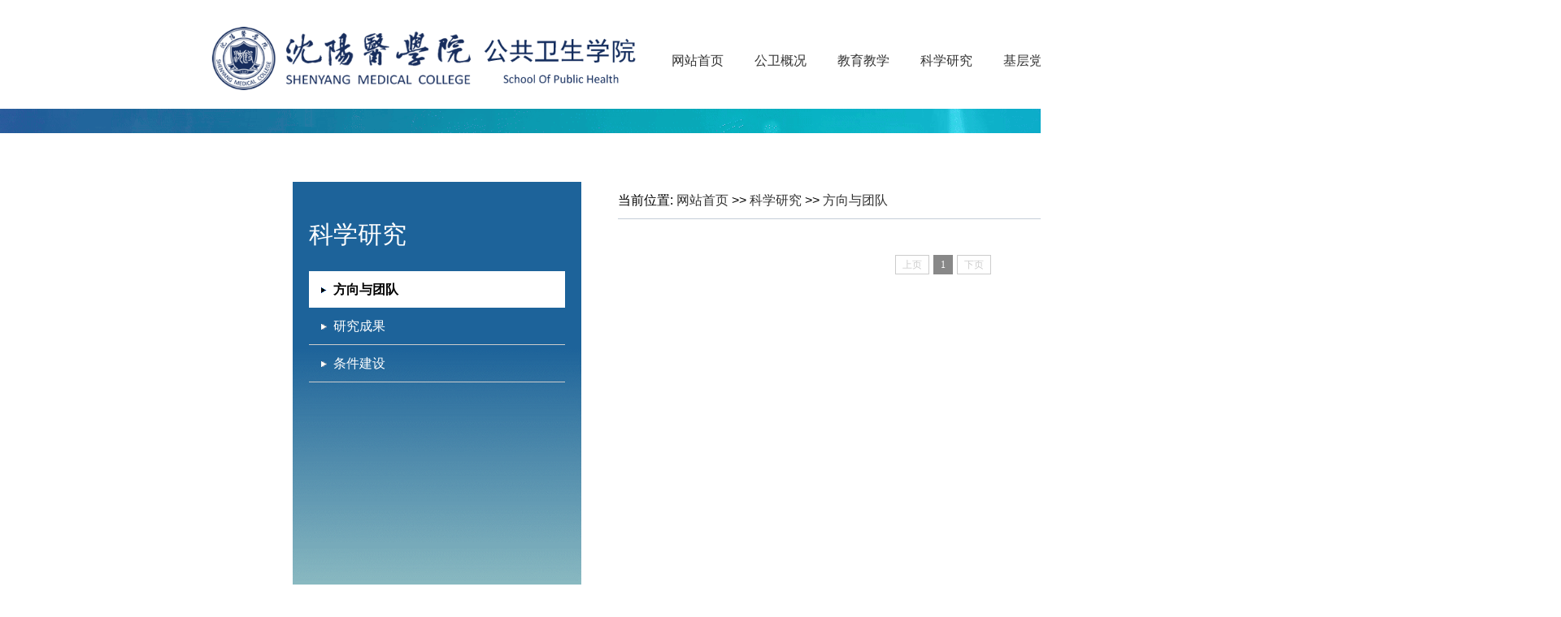

--- FILE ---
content_type: text/html
request_url: https://ggwsxy.symc.edu.cn/kxyj/fxytd.htm
body_size: 1607
content:
<!DOCTYPE html PUBLIC "-//W3C//DTD XHTML 1.0 Transitional//EN" "http://www.w3.org/TR/xhtml1/DTD/xhtml1-transitional.dtd">
<html xmlns="http://www.w3.org/1999/xhtml">
<head>
<meta http-equiv="Content-Type" content="text/html; charset=UTF-8" />
<link rel="stylesheet" type="text/css" href="../style/sty.css" />
<link rel="stylesheet" href="../style/lrtk.css">
<script src="../js/jquery-latest.min.js"></script>
<title>方向与团队-沈阳医学院公共卫生学院</title><meta name="pageType" content="2">
<meta name="pageTitle" content="方向与团队">
<META Name="keywords" Content="沈阳医学院公共卫生学院,方向与团队" />

<link href="../images/liferay.ico" rel="Shortcut Icon">
<!--Announced by Visual SiteBuilder 9-->
<link rel="stylesheet" type="text/css" href="../_sitegray/_sitegray_d.css" />
<script language="javascript" src="../_sitegray/_sitegray.js"></script>
<!-- CustomerNO:77656262657232307973465750515742000200054357 -->
<link rel="stylesheet" type="text/css" href="../list.vsb.css" />
<script type="text/javascript" src="/system/resource/js/counter.js"></script>
<script type="text/javascript">_jsq_(1171,'/list.jsp',-1,1594289562)</script>
</head>

<body>
<div class="top">
<div class="toplf">
<!-- 网站logo图片地址请在本组件"内容配置-网站logo"处填写 -->
<a href="../index.htm" title="公共卫生学院"><img src="../images/logo2.png" width="100%"></a></div>
<div class="toplfr"><ul>

<li>
<a href="../index.htm" title="网站首页">网站首页</a>
</li>

<li>
<a href="../gwgk.htm" title="公卫概况">公卫概况</a>
</li>

<li>
<a href="../jyjx.htm" title="教育教学">教育教学</a>
</li>

<li class="toplfra">
<a href="../kxyj.htm" title="科学研究">科学研究</a>
</li>

<li>
<a href="../jcdj.htm" title="基层党建">基层党建</a>
</li>

<li>
<a href="../xsgz1.htm" title="学生工作">学生工作</a>
</li>

<li>
<a href="../syzx.htm" title="实验中心">实验中心</a>
</li>

<li>
<a href="https://www.symc.edu.cn" title="学校首页">学校首页</a>
</li>

</ul></div>
</div>
    
    <div class="linbj"><img src="../images/bnn_06.gif"></div> 
   
    
    
 <div class="kycg">

<div class="kycglchf">


<div class="llktt">
科学研究</div>










<div class="erjla">


<a href="fxytd.htm" title="方向与团队"><strong>方向与团队</strong></a>

</div>







<div class="erjl">
<a href="yjcg.htm" title="研究成果">研究成果</a>
</div>






<div class="erjl">
<a href="tjjs.htm" title="条件建设">条件建设</a>
</div>


</div>
<div class="leycrg">
<div class="bah"><div>
    当前位置: 
                        <a href="../index.htm">网站首页</a>
                >>
                <a href="../kxyj.htm">科学研究</a>
                >>
                <a href="fxytd.htm">方向与团队</a>
</div></div>
<script language="javascript" src="/system/resource/js/centerCutImg.js"></script><script language="javascript" src="/system/resource/js/dynclicks.js"></script><div class="kygh8t">
    <UL>
        </UL>


</br>
<link rel="stylesheet" Content-type="text/css" href="/system/resource/css/pagedown/sys.css"><div class="pb_sys_common pb_sys_normal pb_sys_style4" style="margin-top:10px;text-align:center;"><span class="p_pages"><span class="p_first_d p_fun_d">首页</span><span class="p_prev_d p_fun_d">上页</span><span class="p_no_d">1</span><span class="p_next_d p_fun_d">下页</span><span class="p_last_d p_fun_d">尾页</span></span></div>
</br></br>
</div></div>
<br class=" clear" />
</div>   
    
<!-- 代码 结束 -->








<div class="baott"><!-- 版权内容请在本组件"内容配置-版权"处填写 -->
<p><span style="color: rgb(255, 255, 255); text-wrap-mode: wrap;">版权所有©&nbsp; (中国.辽宁)沈阳医学院&nbsp; &nbsp; &nbsp;辽ICP备18008634号&nbsp; &nbsp; &nbsp;地址：辽宁省沈阳市黄河北大街146#&nbsp; &nbsp; &nbsp;邮编：110034</span></p></div>


</body>
</html>


--- FILE ---
content_type: text/css
request_url: https://ggwsxy.symc.edu.cn/style/sty.css
body_size: 1960
content:
body{PADDING-RIGHT:0px;PADDING-LEFT:0px;FONT-SIZE:12px;PADDING-BOTTOM:0px;MARGIN:0px;PADDING-TOP:0px;FONT-FAMILY: "微软雅黑", "宋体","黑体",Verdana, Arial, Helvetica, sans-serif;
 background:#ffffff; min-width:1920px;}
table{ margin:0 auto;border-spacing:0;border-collapse:collapse; }
img{border:0;}
ol,ul,li{padding:0px;margin:0px;list-style-type:none;}
caption,th {text-align:left;}
form,ul,li,h1,h2,h3,h4,h5,h6,p,dl,dd,dt.input{margin:0px;padding:0px;}
address,caption,cite,code,dfn,em,th,var {font-weight:normal; font-style:normal;} 
A:link,A:visited{TEXT-DECORATION:none; }
A:hover { TEXT-DECORATION:none; color:#8f1e16;}
a{color:#333333;}
legend{color:#000;}
fieldset,img{border:0;}
.center{text-align:center;}
.clear {clear:both; height:0; line-height:0; overflow:hidden;}

input{  outline:none;}
.top{ height:134px; background:#fff; width:1400px; margin:0 auto;}
.toplf{ width:530px; height:99px; float:left;}
.toplfr{ width:850px; float:right; height:40px; line-height:40px;}
.toplfr li{ float:left; min-width:70px; padding:0 16px; font-size:16px; line-height:40px; height:40px; padding-top:55px;}
.toplfr li a:hover{ color:#015092;}
.toplfra{color:#015092;}
.taox{ width:1200px; height:88px; margin:0 auto; position:relative; bottom:44px; z-index:999; background:url(../images/bnn_34.png) repeat-y; border-radius:15px;/*IE6*/   
-moz-border-radius:15px;-webkit-border-radius:15px;/*非IE6的其它*/  }
.taoxc{ width:1100px; height:50px; float:left; margin-left:20px; padding-top:20px; background: url(../images/bnnb_03.png) 0px 25px no-repeat; text-indent:50px; line-height:50px; font-size:18px;}
.taoxc a{ color:#fff;}
.taoxcrr{ width:77px; padding-top:20px; float:right; line-height:50px; font-size:16px; color:#fff;}
 .taoxcrr a{ color:#fff;}

.xuyjs{ width:1200px; height:auto; margin:0 auto; padding:30px 0px;}
.xuyjsbt{ font-size:30px; text-align:center; line-height:50px; padding-bottom:40px;}
.xuyjszw{ height:306px; width:100%;}
.xuyjszwlf{ width:475px; height:306px; float:left;}
.xuyjszwlf img{width:475px; height:306px; }
.xuyjszwrr{ width:700px; float:right; line-height:35px; font-size:25px;}
.xuyjszwrr p{ text-indent:2em;}
.siz{ width:100%; height:460px; background:url(../images/bnn_06.gif) center no-repeat; margin-top:30px; padding:30px 0px;}
.xubsst{ font-size:30px; text-align:center; color:#fff; line-height:50px; padding-bottom:40px;}
.xubsstc{ width:100%; height:229px; margin-top:40px;}
.xubsstc li{ width:329px; height:229px; float:left; margin-right:106px; position:relative;}
.ddd{ background: url(../images/bg.png) repeat; height:148px; width:100%; position:absolute; z-index:222; transition:all 1s; opacity:0;bottom:70px}
.ddd h3{ font-size:16px; border-bottom:1px solid #a4b4c1; text-align:center; line-height:40px; color:#fff;}
.ddd p{ font-size:14px; line-height:30px; width:80%; margin:0 auto; color:#fff; margin-top:12px; }
.xubsstc li:hover .ddd{opacity:1;   transition:all 1s; bottom:30px}
.kycg{ min-height:579px; width:1200px; margin:0 auto; padding:60px 0px;}
.kycglf{ width:315px; float:left; height:579px; background:url(../images/bnn_011.png) repeat-x; padding:20px;}
.kycglft{ font-size:14px; text-indent:2em; line-height:30px; color:#fff; height:146px; overflow:hidden;}
.kycglftz{ height:28px; width:100%; margin-top:20px;}
.kycgbot{ width:100%; height:auto; }
.kycgbot li{ background:url(../images/bnn_25.png) left center no-repeat; line-height:35px; text-indent:10px;}
.kycgbot li a{ color:#fff;}
.llktt{ font-size:30px; padding:20px 0px;color:#fff; line-height:50px; }
.leyc{ width:845px; float:right; height:579px;}
.leyclf{ width:280px; height:290px; float:left;overflow: hidden;}
.leyclfa{ width:240px; height:250px; float:left; padding:20px; background:#f6f6f6;}
.leyclfa h3{ font-size:16px; padding:5px 0px; text-align:center; color:#596d86;}
.leyclfa p{ font-size:14px; padding:20px 0px;  color:#222222; line-height:30px;}
.jigs{ width:100%; height:425px; background:url(../images/bnn_33.png) center no-repeat; padding:30px 0px;}


.yxsst{ font-size:30px; text-align:center; color:#596d86; line-height:50px; padding-top:40px;}


.yxsstlc{ width:1200px; height:270px; margin:0 auto; margin-top:70px;}
.yxsstlf{ width:160px; height:270px; float:left; margin-right:353px;}
.yxsstlfimg{ width:127px; height:127px; margin:0 auto;}

.yxsstlf h3{ font-size:16px; padding:5px 0px; text-align:center; color:#596d86; padding-top:10px;}
.yxsstlf p{ font-size:14px;   color:#222222; line-height:30px;}

.kk336{ width:1200px; height:399px;}
.kk330{ width:330px; height:399px; float:left; margin-right:105px;}
.kk330t{ width:330px; height:196px;}
.kk330tb{ width:290px; padding:10px 20px; height:178px; background:url(../images/bnn_30.png) center no-repeat;}
.kk330tb h3{ font-size:16px; text-align:center; line-height:40px;}
.kk330tb p{ font-size:14px; line-height:30px;}
.baott{ background:#16719D; line-height:30px; text-align:center; color:#fff; padding:30px 0px;    font-size: 14px; }
.kk330tb:hover{ background:url(../images/bnn_31.png) center no-repeat;}
.kk330tb:hover h3{ font-size:16px; text-align:center; line-height:40px; color:#fff;}
.kk330tb:hover p{ font-size:14px; line-height:30px;color:#fff;}
.linbj{ width:100%; height:30px;overflow:hidden; }
.linbj img{ width:100%; height:auto; }

.kycglchf{ width:315px; float:left; height:500px; background:url(../images/bnn_011.png) repeat-x #c6d0d9; padding:20px;}
.erjl{ height:45px; border-bottom:1px solid #ccc; line-height:45px;background:url(../images/111_03.png) 15px 20px no-repeat;color:#fff; font-size:16px; padding-left:20px;}
.erjl a{ color:#fff; padding-left:10px;}

.erjla{ color:#000;line-height:45px; font-size:16px; padding-left:20px;background:url(../images/111_06.png) 15px 20px  no-repeat #fff;}
.erjla a{ color:#000; padding-left:10px;}

.leycrg{ width:800px; float:right; height: auto;}


.kygh8t{ width:100%; height:auto; margin-top:20px; }
.kygh8t li{ background:url(../images/bg.png) left center no-repeat; text-align:right; font-size:14px;line-height:45px; text-indent:10px;}
.kygh8t li a{ color:#000; float:left; text-align:left;}
.bah{ height:45px; border-bottom:1px solid #c4ced8; line-height:45px; font-size:16px;}
.erjj12{ min-height:400px; padding-bottom:20px;margin-top:20px;}
.erjj12 p{ line-height:33px; font-size:14px; text-indent:30px; padding-bottom:15px; text-align:justify; }

.w120w{ width:1160px; height:auto; padding:30px 20px 0px 20px; margin:0 auto; background:#fff;}



.cotit{ font-size:20px; line-height:40px; text-align:center; padding-bottom:15px;}
.sjkk{ height:30px; line-height:30px; border-bottom:1px dashed #ccc; padding-top:15px; padding-bottom:15px; text-align:center;}

.zhinw89{ width:97%; min-height:500px; margin:0 auto; padding-top:20px; padding-bottom:20px; border-bottom:1px solid #ccc;}
.zhinw89 p{ line-height:33px; font-size:14px; text-indent:30px; padding-bottom:15px;}
.shany{ font-size:14px; width:97%; text-align:left; line-height:40px; margin:0 auto;}